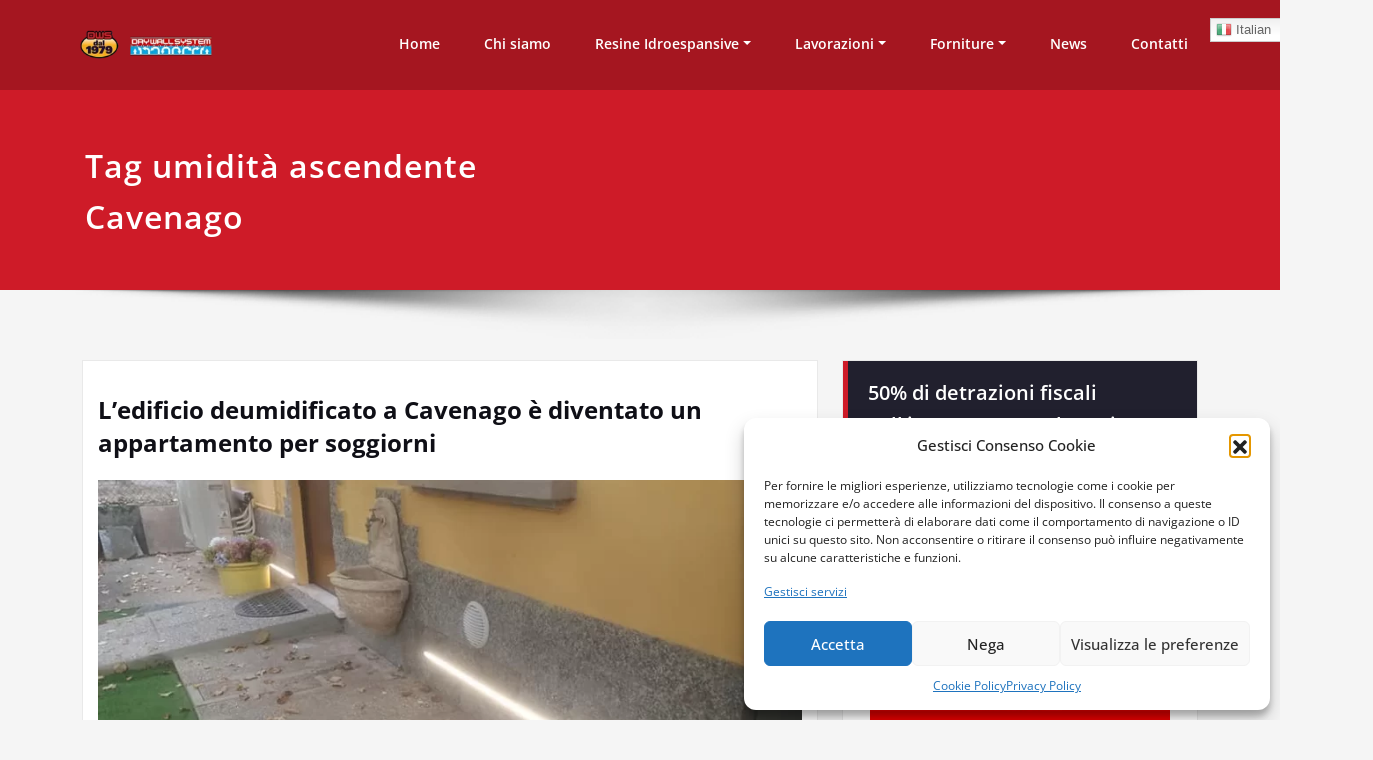

--- FILE ---
content_type: text/html; charset=UTF-8
request_url: https://resineidroespansive.com/tag/umidita-ascendente-cavenago/
body_size: 18006
content:
<!DOCTYPE html>
<html lang="it-IT">
<head>	
	<meta charset="UTF-8">
    <meta name="viewport" content="width=device-width, initial-scale=1">
    <meta http-equiv="x-ua-compatible" content="ie=edge">
	
	

<meta name='robots' content='index, follow, max-image-preview:large, max-snippet:-1, max-video-preview:-1' />
	
	
	<!-- This site is optimized with the Yoast SEO plugin v26.1 - https://yoast.com/wordpress/plugins/seo/ -->
	<link media="all" href="https://resineidroespansive.com/wp-content/cache/autoptimize/css/autoptimize_5542939873e4194979349600513b1037.css" rel="stylesheet"><title>umidità ascendente Cavenago Archivi - Resine idroreattive e idroespansive</title>
	<link rel="canonical" href="https://resineidroespansive.com/tag/umidita-ascendente-cavenago/" />
	<meta property="og:locale" content="it_IT" />
	<meta property="og:type" content="article" />
	<meta property="og:title" content="umidità ascendente Cavenago Archivi - Resine idroreattive e idroespansive" />
	<meta property="og:url" content="https://resineidroespansive.com/tag/umidita-ascendente-cavenago/" />
	<meta property="og:site_name" content="Resine idroreattive e idroespansive" />
	<meta property="og:image" content="https://resineidroespansive.com/wp-content/uploads/2018/07/FOTO-COPERTINA-VERDE-VER2.jpg" />
	<meta property="og:image:width" content="1391" />
	<meta property="og:image:height" content="837" />
	<meta property="og:image:type" content="image/jpeg" />
	<meta name="twitter:card" content="summary_large_image" />
	<meta name="twitter:site" content="@DrySrl" />
	<script type="application/ld+json" class="yoast-schema-graph">{"@context":"https://schema.org","@graph":[{"@type":"CollectionPage","@id":"https://resineidroespansive.com/tag/umidita-ascendente-cavenago/","url":"https://resineidroespansive.com/tag/umidita-ascendente-cavenago/","name":"umidità ascendente Cavenago Archivi - Resine idroreattive e idroespansive","isPartOf":{"@id":"https://resineidroespansive.com/#website"},"primaryImageOfPage":{"@id":"https://resineidroespansive.com/tag/umidita-ascendente-cavenago/#primaryimage"},"image":{"@id":"https://resineidroespansive.com/tag/umidita-ascendente-cavenago/#primaryimage"},"thumbnailUrl":"https://resineidroespansive.com/wp-content/uploads/2021/03/Edificio-deumidificato.jpg","breadcrumb":{"@id":"https://resineidroespansive.com/tag/umidita-ascendente-cavenago/#breadcrumb"},"inLanguage":"it-IT"},{"@type":"ImageObject","inLanguage":"it-IT","@id":"https://resineidroespansive.com/tag/umidita-ascendente-cavenago/#primaryimage","url":"https://resineidroespansive.com/wp-content/uploads/2021/03/Edificio-deumidificato.jpg","contentUrl":"https://resineidroespansive.com/wp-content/uploads/2021/03/Edificio-deumidificato.jpg","width":800,"height":481,"caption":"Edificio deumidificato Monza e Brianza"},{"@type":"BreadcrumbList","@id":"https://resineidroespansive.com/tag/umidita-ascendente-cavenago/#breadcrumb","itemListElement":[{"@type":"ListItem","position":1,"name":"Home","item":"https://resineidroespansive.com/"},{"@type":"ListItem","position":2,"name":"umidità ascendente Cavenago"}]},{"@type":"WebSite","@id":"https://resineidroespansive.com/#website","url":"https://resineidroespansive.com/","name":"Resine idroreattive e idroespansive","description":"Interventi a Milano, provincia e in tutta la Lombardia","publisher":{"@id":"https://resineidroespansive.com/#organization"},"alternateName":"Iniezioni per impermeabilizzare","potentialAction":[{"@type":"SearchAction","target":{"@type":"EntryPoint","urlTemplate":"https://resineidroespansive.com/?s={search_term_string}"},"query-input":{"@type":"PropertyValueSpecification","valueRequired":true,"valueName":"search_term_string"}}],"inLanguage":"it-IT"},{"@type":"Organization","@id":"https://resineidroespansive.com/#organization","name":"Dws Srl - Drywallsystem Lombardia (Filiale MIlano)","alternateName":"Dry Wall System","url":"https://resineidroespansive.com/","logo":{"@type":"ImageObject","inLanguage":"it-IT","@id":"https://resineidroespansive.com/#/schema/logo/image/","url":"https://resineidroespansive.com/wp-content/uploads/2023/03/LOGO-IN-ALTA-bassa.png","contentUrl":"https://resineidroespansive.com/wp-content/uploads/2023/03/LOGO-IN-ALTA-bassa.png","width":350,"height":83,"caption":"Dws Srl - Drywallsystem Lombardia (Filiale MIlano)"},"image":{"@id":"https://resineidroespansive.com/#/schema/logo/image/"},"sameAs":["https://www.facebook.com/drywallsystem1979","https://x.com/DrySrl","https://www.linkedin.com/company/dry-wall-system-srl/","https://www.youtube.com/channel/UCmNfkpRYxEQh-X6d00UG2sw","https://www.instagram.com/dry_wall_system/","https://www.tiktok.com/@drywallsystem"]}]}</script>
	<!-- / Yoast SEO plugin. -->


<link rel="alternate" type="application/rss+xml" title="Resine idroreattive e idroespansive &raquo; Feed" href="https://resineidroespansive.com/feed/" />
<link rel="alternate" type="application/rss+xml" title="Resine idroreattive e idroespansive &raquo; umidità ascendente Cavenago Feed del tag" href="https://resineidroespansive.com/tag/umidita-ascendente-cavenago/feed/" />
		<!-- This site uses the Google Analytics by ExactMetrics plugin v8.8.0 - Using Analytics tracking - https://www.exactmetrics.com/ -->
							<script data-service="google-analytics" data-category="statistics" data-cmplz-src="//www.googletagmanager.com/gtag/js?id=G-N1C98S7QZJ"  data-cfasync="false" data-wpfc-render="false" type="text/plain" async></script>
			<script data-cfasync="false" data-wpfc-render="false" type="text/javascript">
				var em_version = '8.8.0';
				var em_track_user = true;
				var em_no_track_reason = '';
								var ExactMetricsDefaultLocations = {"page_location":"https:\/\/resineidroespansive.com\/tag\/umidita-ascendente-cavenago\/"};
								if ( typeof ExactMetricsPrivacyGuardFilter === 'function' ) {
					var ExactMetricsLocations = (typeof ExactMetricsExcludeQuery === 'object') ? ExactMetricsPrivacyGuardFilter( ExactMetricsExcludeQuery ) : ExactMetricsPrivacyGuardFilter( ExactMetricsDefaultLocations );
				} else {
					var ExactMetricsLocations = (typeof ExactMetricsExcludeQuery === 'object') ? ExactMetricsExcludeQuery : ExactMetricsDefaultLocations;
				}

								var disableStrs = [
										'ga-disable-G-N1C98S7QZJ',
									];

				/* Function to detect opted out users */
				function __gtagTrackerIsOptedOut() {
					for (var index = 0; index < disableStrs.length; index++) {
						if (document.cookie.indexOf(disableStrs[index] + '=true') > -1) {
							return true;
						}
					}

					return false;
				}

				/* Disable tracking if the opt-out cookie exists. */
				if (__gtagTrackerIsOptedOut()) {
					for (var index = 0; index < disableStrs.length; index++) {
						window[disableStrs[index]] = true;
					}
				}

				/* Opt-out function */
				function __gtagTrackerOptout() {
					for (var index = 0; index < disableStrs.length; index++) {
						document.cookie = disableStrs[index] + '=true; expires=Thu, 31 Dec 2099 23:59:59 UTC; path=/';
						window[disableStrs[index]] = true;
					}
				}

				if ('undefined' === typeof gaOptout) {
					function gaOptout() {
						__gtagTrackerOptout();
					}
				}
								window.dataLayer = window.dataLayer || [];

				window.ExactMetricsDualTracker = {
					helpers: {},
					trackers: {},
				};
				if (em_track_user) {
					function __gtagDataLayer() {
						dataLayer.push(arguments);
					}

					function __gtagTracker(type, name, parameters) {
						if (!parameters) {
							parameters = {};
						}

						if (parameters.send_to) {
							__gtagDataLayer.apply(null, arguments);
							return;
						}

						if (type === 'event') {
														parameters.send_to = exactmetrics_frontend.v4_id;
							var hookName = name;
							if (typeof parameters['event_category'] !== 'undefined') {
								hookName = parameters['event_category'] + ':' + name;
							}

							if (typeof ExactMetricsDualTracker.trackers[hookName] !== 'undefined') {
								ExactMetricsDualTracker.trackers[hookName](parameters);
							} else {
								__gtagDataLayer('event', name, parameters);
							}
							
						} else {
							__gtagDataLayer.apply(null, arguments);
						}
					}

					__gtagTracker('js', new Date());
					__gtagTracker('set', {
						'developer_id.dNDMyYj': true,
											});
					if ( ExactMetricsLocations.page_location ) {
						__gtagTracker('set', ExactMetricsLocations);
					}
										__gtagTracker('config', 'G-N1C98S7QZJ', {"forceSSL":"true","anonymize_ip":"true"} );
										window.gtag = __gtagTracker;										(function () {
						/* https://developers.google.com/analytics/devguides/collection/analyticsjs/ */
						/* ga and __gaTracker compatibility shim. */
						var noopfn = function () {
							return null;
						};
						var newtracker = function () {
							return new Tracker();
						};
						var Tracker = function () {
							return null;
						};
						var p = Tracker.prototype;
						p.get = noopfn;
						p.set = noopfn;
						p.send = function () {
							var args = Array.prototype.slice.call(arguments);
							args.unshift('send');
							__gaTracker.apply(null, args);
						};
						var __gaTracker = function () {
							var len = arguments.length;
							if (len === 0) {
								return;
							}
							var f = arguments[len - 1];
							if (typeof f !== 'object' || f === null || typeof f.hitCallback !== 'function') {
								if ('send' === arguments[0]) {
									var hitConverted, hitObject = false, action;
									if ('event' === arguments[1]) {
										if ('undefined' !== typeof arguments[3]) {
											hitObject = {
												'eventAction': arguments[3],
												'eventCategory': arguments[2],
												'eventLabel': arguments[4],
												'value': arguments[5] ? arguments[5] : 1,
											}
										}
									}
									if ('pageview' === arguments[1]) {
										if ('undefined' !== typeof arguments[2]) {
											hitObject = {
												'eventAction': 'page_view',
												'page_path': arguments[2],
											}
										}
									}
									if (typeof arguments[2] === 'object') {
										hitObject = arguments[2];
									}
									if (typeof arguments[5] === 'object') {
										Object.assign(hitObject, arguments[5]);
									}
									if ('undefined' !== typeof arguments[1].hitType) {
										hitObject = arguments[1];
										if ('pageview' === hitObject.hitType) {
											hitObject.eventAction = 'page_view';
										}
									}
									if (hitObject) {
										action = 'timing' === arguments[1].hitType ? 'timing_complete' : hitObject.eventAction;
										hitConverted = mapArgs(hitObject);
										__gtagTracker('event', action, hitConverted);
									}
								}
								return;
							}

							function mapArgs(args) {
								var arg, hit = {};
								var gaMap = {
									'eventCategory': 'event_category',
									'eventAction': 'event_action',
									'eventLabel': 'event_label',
									'eventValue': 'event_value',
									'nonInteraction': 'non_interaction',
									'timingCategory': 'event_category',
									'timingVar': 'name',
									'timingValue': 'value',
									'timingLabel': 'event_label',
									'page': 'page_path',
									'location': 'page_location',
									'title': 'page_title',
									'referrer' : 'page_referrer',
								};
								for (arg in args) {
																		if (!(!args.hasOwnProperty(arg) || !gaMap.hasOwnProperty(arg))) {
										hit[gaMap[arg]] = args[arg];
									} else {
										hit[arg] = args[arg];
									}
								}
								return hit;
							}

							try {
								f.hitCallback();
							} catch (ex) {
							}
						};
						__gaTracker.create = newtracker;
						__gaTracker.getByName = newtracker;
						__gaTracker.getAll = function () {
							return [];
						};
						__gaTracker.remove = noopfn;
						__gaTracker.loaded = true;
						window['__gaTracker'] = __gaTracker;
					})();
									} else {
										console.log("");
					(function () {
						function __gtagTracker() {
							return null;
						}

						window['__gtagTracker'] = __gtagTracker;
						window['gtag'] = __gtagTracker;
					})();
									}
			</script>
			
							<!-- / Google Analytics by ExactMetrics -->
		<script type="text/javascript">
/* <![CDATA[ */
window._wpemojiSettings = {"baseUrl":"https:\/\/s.w.org\/images\/core\/emoji\/16.0.1\/72x72\/","ext":".png","svgUrl":"https:\/\/s.w.org\/images\/core\/emoji\/16.0.1\/svg\/","svgExt":".svg","source":{"concatemoji":"https:\/\/resineidroespansive.com\/wp-includes\/js\/wp-emoji-release.min.js?ver=6.8.3"}};
/*! This file is auto-generated */
!function(s,n){var o,i,e;function c(e){try{var t={supportTests:e,timestamp:(new Date).valueOf()};sessionStorage.setItem(o,JSON.stringify(t))}catch(e){}}function p(e,t,n){e.clearRect(0,0,e.canvas.width,e.canvas.height),e.fillText(t,0,0);var t=new Uint32Array(e.getImageData(0,0,e.canvas.width,e.canvas.height).data),a=(e.clearRect(0,0,e.canvas.width,e.canvas.height),e.fillText(n,0,0),new Uint32Array(e.getImageData(0,0,e.canvas.width,e.canvas.height).data));return t.every(function(e,t){return e===a[t]})}function u(e,t){e.clearRect(0,0,e.canvas.width,e.canvas.height),e.fillText(t,0,0);for(var n=e.getImageData(16,16,1,1),a=0;a<n.data.length;a++)if(0!==n.data[a])return!1;return!0}function f(e,t,n,a){switch(t){case"flag":return n(e,"\ud83c\udff3\ufe0f\u200d\u26a7\ufe0f","\ud83c\udff3\ufe0f\u200b\u26a7\ufe0f")?!1:!n(e,"\ud83c\udde8\ud83c\uddf6","\ud83c\udde8\u200b\ud83c\uddf6")&&!n(e,"\ud83c\udff4\udb40\udc67\udb40\udc62\udb40\udc65\udb40\udc6e\udb40\udc67\udb40\udc7f","\ud83c\udff4\u200b\udb40\udc67\u200b\udb40\udc62\u200b\udb40\udc65\u200b\udb40\udc6e\u200b\udb40\udc67\u200b\udb40\udc7f");case"emoji":return!a(e,"\ud83e\udedf")}return!1}function g(e,t,n,a){var r="undefined"!=typeof WorkerGlobalScope&&self instanceof WorkerGlobalScope?new OffscreenCanvas(300,150):s.createElement("canvas"),o=r.getContext("2d",{willReadFrequently:!0}),i=(o.textBaseline="top",o.font="600 32px Arial",{});return e.forEach(function(e){i[e]=t(o,e,n,a)}),i}function t(e){var t=s.createElement("script");t.src=e,t.defer=!0,s.head.appendChild(t)}"undefined"!=typeof Promise&&(o="wpEmojiSettingsSupports",i=["flag","emoji"],n.supports={everything:!0,everythingExceptFlag:!0},e=new Promise(function(e){s.addEventListener("DOMContentLoaded",e,{once:!0})}),new Promise(function(t){var n=function(){try{var e=JSON.parse(sessionStorage.getItem(o));if("object"==typeof e&&"number"==typeof e.timestamp&&(new Date).valueOf()<e.timestamp+604800&&"object"==typeof e.supportTests)return e.supportTests}catch(e){}return null}();if(!n){if("undefined"!=typeof Worker&&"undefined"!=typeof OffscreenCanvas&&"undefined"!=typeof URL&&URL.createObjectURL&&"undefined"!=typeof Blob)try{var e="postMessage("+g.toString()+"("+[JSON.stringify(i),f.toString(),p.toString(),u.toString()].join(",")+"));",a=new Blob([e],{type:"text/javascript"}),r=new Worker(URL.createObjectURL(a),{name:"wpTestEmojiSupports"});return void(r.onmessage=function(e){c(n=e.data),r.terminate(),t(n)})}catch(e){}c(n=g(i,f,p,u))}t(n)}).then(function(e){for(var t in e)n.supports[t]=e[t],n.supports.everything=n.supports.everything&&n.supports[t],"flag"!==t&&(n.supports.everythingExceptFlag=n.supports.everythingExceptFlag&&n.supports[t]);n.supports.everythingExceptFlag=n.supports.everythingExceptFlag&&!n.supports.flag,n.DOMReady=!1,n.readyCallback=function(){n.DOMReady=!0}}).then(function(){return e}).then(function(){var e;n.supports.everything||(n.readyCallback(),(e=n.source||{}).concatemoji?t(e.concatemoji):e.wpemoji&&e.twemoji&&(t(e.twemoji),t(e.wpemoji)))}))}((window,document),window._wpemojiSettings);
/* ]]> */
</script>


















<link rel='stylesheet' id='dashicons-css' href='https://resineidroespansive.com/wp-includes/css/dashicons.min.css?ver=6.8.3' type='text/css' media='all' />





<link rel='preload' as='font'  id='wpzoom-social-icons-font-academicons-woff2-css' href='https://resineidroespansive.com/wp-content/plugins/social-icons-widget-by-wpzoom/assets/font/academicons.woff2?v=1.9.2'  type='font/woff2' crossorigin />
<link rel='preload' as='font'  id='wpzoom-social-icons-font-fontawesome-3-woff2-css' href='https://resineidroespansive.com/wp-content/plugins/social-icons-widget-by-wpzoom/assets/font/fontawesome-webfont.woff2?v=4.7.0'  type='font/woff2' crossorigin />
<link rel='preload' as='font'  id='wpzoom-social-icons-font-genericons-woff-css' href='https://resineidroespansive.com/wp-content/plugins/social-icons-widget-by-wpzoom/assets/font/Genericons.woff'  type='font/woff' crossorigin />
<link rel='preload' as='font'  id='wpzoom-social-icons-font-socicon-woff2-css' href='https://resineidroespansive.com/wp-content/plugins/social-icons-widget-by-wpzoom/assets/font/socicon.woff2?v=4.5.1'  type='font/woff2' crossorigin />

<script data-cfasync="false" data-wpfc-render="false" type="text/javascript" id='exactmetrics-frontend-script-js-extra'>/* <![CDATA[ */
var exactmetrics_frontend = {"js_events_tracking":"true","download_extensions":"zip,mp3,mpeg,pdf,docx,pptx,xlsx,rar","inbound_paths":"[{\"path\":\"\\\/go\\\/\",\"label\":\"affiliate\"},{\"path\":\"\\\/recommend\\\/\",\"label\":\"affiliate\"}]","home_url":"https:\/\/resineidroespansive.com","hash_tracking":"false","v4_id":"G-N1C98S7QZJ"};/* ]]> */
</script>
<script type="text/javascript" src="https://resineidroespansive.com/wp-includes/js/jquery/jquery.min.js?ver=3.7.1" id="jquery-core-js"></script>


<script type="text/javascript" id="spicepress-menu-js-js-extra">
/* <![CDATA[ */
var breakpoint_settings = {"menu_breakpoint":"200"};
/* ]]> */
</script>


<link rel="https://api.w.org/" href="https://resineidroespansive.com/wp-json/" /><link rel="alternate" title="JSON" type="application/json" href="https://resineidroespansive.com/wp-json/wp/v2/tags/1268" /><link rel="EditURI" type="application/rsd+xml" title="RSD" href="https://resineidroespansive.com/xmlrpc.php?rsd" />
		<!-- Custom Logo: hide header text -->
		
		<script type="text/javascript">
(function(url){
	if(/(?:Chrome\/26\.0\.1410\.63 Safari\/537\.31|WordfenceTestMonBot)/.test(navigator.userAgent)){ return; }
	var addEvent = function(evt, handler) {
		if (window.addEventListener) {
			document.addEventListener(evt, handler, false);
		} else if (window.attachEvent) {
			document.attachEvent('on' + evt, handler);
		}
	};
	var removeEvent = function(evt, handler) {
		if (window.removeEventListener) {
			document.removeEventListener(evt, handler, false);
		} else if (window.detachEvent) {
			document.detachEvent('on' + evt, handler);
		}
	};
	var evts = 'contextmenu dblclick drag dragend dragenter dragleave dragover dragstart drop keydown keypress keyup mousedown mousemove mouseout mouseover mouseup mousewheel scroll'.split(' ');
	var logHuman = function() {
		if (window.wfLogHumanRan) { return; }
		window.wfLogHumanRan = true;
		var wfscr = document.createElement('script');
		wfscr.type = 'text/javascript';
		wfscr.async = true;
		wfscr.src = url + '&r=' + Math.random();
		(document.getElementsByTagName('head')[0]||document.getElementsByTagName('body')[0]).appendChild(wfscr);
		for (var i = 0; i < evts.length; i++) {
			removeEvent(evts[i], logHuman);
		}
	};
	for (var i = 0; i < evts.length; i++) {
		addEvent(evts[i], logHuman);
	}
})('//resineidroespansive.com/?wordfence_lh=1&hid=72A2977FC0DFBD94FCE4879B6297FD6F');
</script>			
<meta name="generator" content="Elementor 3.32.4; features: additional_custom_breakpoints; settings: css_print_method-external, google_font-enabled, font_display-auto">
			
			<link rel="icon" href="https://resineidroespansive.com/wp-content/uploads/2018/07/cropped-LOGO-32x32.jpg" sizes="32x32" />
<link rel="icon" href="https://resineidroespansive.com/wp-content/uploads/2018/07/cropped-LOGO-192x192.jpg" sizes="192x192" />
<link rel="apple-touch-icon" href="https://resineidroespansive.com/wp-content/uploads/2018/07/cropped-LOGO-180x180.jpg" />
<meta name="msapplication-TileImage" content="https://resineidroespansive.com/wp-content/uploads/2018/07/cropped-LOGO-270x270.jpg" />
</head>
<body data-cmplz=2 class="archive tag tag-umidita-ascendente-cavenago tag-1268 wp-custom-logo wp-theme-spicepress wp-child-theme-certify wide certify elementor-default elementor-kit-1015" >
<div id="wrapper">
	<a class="skip-link spicepress-screen-reader" href="#content">Skip to content</a>
<header class="header-overlapped">
<nav class="navbar-overlapped navbar navbar-custom navbar-expand-lg navigation" role="navigation">
	<div class="container-fluid p-l-r-0">
			<!-- Brand and toggle get grouped for better mobile display -->
		<div class="navbar-header">
			<a href="https://resineidroespansive.com/" class="navbar-brand " rel="home"><img width="210" height="46" src="https://resineidroespansive.com/wp-content/uploads/2018/07/cropped-LOGHI-2.png" class="custom-logo" alt="Resine idroreattive e idroespansive" decoding="async" /></a>			<div class="site-branding-text">
				<h1 class="site-title"><a href="https://resineidroespansive.com/" rel="home">Resine idroreattive e idroespansive</a></h1>
									<p class="site-description">Interventi a Milano, provincia e in tutta la Lombardia</p>
							</div>
			<button class="navbar-toggler" type="button" data-bs-toggle="collapse" data-bs-target="#custom-collapse" aria-controls="navbarSupportedContent" aria-expanded="false" aria-label="Toggle navigation">
                 <span class="navbar-toggler-icon"></span>
            </button>
		</div>
		
		
	
		<!-- Collect the nav links, forms, and other content for toggling -->
		
		<div class="collapse navbar-collapse" id="custom-collapse">
						<ul id="menu-home" class="nav navbar-nav navbar-right"><li id="menu-item-10" class="menu-item menu-item-type-custom menu-item-object-custom menu-item-home menu-item-10"><a href="https://resineidroespansive.com">Home</a></li>
<li id="menu-item-38" class="menu-item menu-item-type-post_type menu-item-object-page menu-item-38"><a href="https://resineidroespansive.com/about/">Chi siamo</a></li>
<li id="menu-item-101" class="menu-item menu-item-type-post_type menu-item-object-page menu-item-has-children menu-item-101"><a href="https://resineidroespansive.com/resine/">Resine Idroespansive<b class="caret"></b></a>
<ul class="dropdown-menu">
	<li id="menu-item-105" class="menu-item menu-item-type-post_type menu-item-object-page menu-item-105"><a href="https://resineidroespansive.com/dfs-5000-green/">DFS 5000 GREEN</a></li>
	<li id="menu-item-582" class="menu-item menu-item-type-post_type menu-item-object-page menu-item-582"><a href="https://resineidroespansive.com/kat-5000-green-catalizzatore-per-resina-poliuretanica-idroespansiva/">KAT 5000 GREEN</a></li>
	<li id="menu-item-108" class="menu-item menu-item-type-post_type menu-item-object-page menu-item-108"><a href="https://resineidroespansive.com/dfs-330-lv/">DFS 330 LV</a></li>
	<li id="menu-item-1168" class="menu-item menu-item-type-post_type menu-item-object-page menu-item-1168"><a href="https://resineidroespansive.com/dws-5000-superflex/">Dws 5000 Superflex</a></li>
</ul>
</li>
<li id="menu-item-46" class="menu-item menu-item-type-post_type menu-item-object-page menu-item-has-children menu-item-46"><a href="https://resineidroespansive.com/lavorazioni/">Lavorazioni<b class="caret"></b></a>
<ul class="dropdown-menu">
	<li id="menu-item-1301" class="menu-item menu-item-type-post_type menu-item-object-page menu-item-1301"><a href="https://resineidroespansive.com/installazione-del-vmc-ventilazione-meccanica-controllata-con-recupero-di-calore/">VMC (ventilazione meccanica controllata con recupero di calore)</a></li>
	<li id="menu-item-1246" class="menu-item menu-item-type-post_type menu-item-object-page menu-item-1246"><a href="https://resineidroespansive.com/ricerca-perdite-dacqua-con-termografia-e-gas-tracciante/">Ricerca perdite d’acqua con termografia e gas tracciante</a></li>
	<li id="menu-item-374" class="menu-item menu-item-type-post_type menu-item-object-page menu-item-374"><a href="https://resineidroespansive.com/deumidificazione-muri/">Deumidificazione muri</a></li>
	<li id="menu-item-381" class="menu-item menu-item-type-post_type menu-item-object-page menu-item-381"><a href="https://resineidroespansive.com/impermeabilizzazioni-superfici/">Impermeabilizzazioni superfici</a></li>
	<li id="menu-item-385" class="menu-item menu-item-type-post_type menu-item-object-page menu-item-385"><a href="https://resineidroespansive.com/manutenzione-coperture-tetto/">Manutenzione coperture (tetto)</a></li>
	<li id="menu-item-387" class="menu-item menu-item-type-post_type menu-item-object-page menu-item-387"><a href="https://resineidroespansive.com/drone/">Drone</a></li>
	<li id="menu-item-635" class="menu-item menu-item-type-post_type menu-item-object-page menu-item-635"><a href="https://resineidroespansive.com/consolidamento-pali-eolici-torri-eoliche/">Consolidamento pali eolici (torri eoliche)</a></li>
</ul>
</li>
<li id="menu-item-237" class="menu-item menu-item-type-post_type menu-item-object-page menu-item-has-children menu-item-237"><a href="https://resineidroespansive.com/forniture-packer-pompe/">Forniture<b class="caret"></b></a>
<ul class="dropdown-menu">
	<li id="menu-item-267" class="menu-item menu-item-type-post_type menu-item-object-page menu-item-267"><a href="https://resineidroespansive.com/packer-per-iniezione/">Packer per Iniezione</a></li>
	<li id="menu-item-257" class="menu-item menu-item-type-post_type menu-item-object-page menu-item-257"><a href="https://resineidroespansive.com/pompe-per-iniezione-resine/">Pompe per Iniezione</a></li>
</ul>
</li>
<li id="menu-item-42" class="menu-item menu-item-type-post_type menu-item-object-page current_page_parent menu-item-42"><a href="https://resineidroespansive.com/blog-news/">News</a></li>
<li id="menu-item-44" class="menu-item menu-item-type-post_type menu-item-object-page menu-item-44"><a href="https://resineidroespansive.com/contatti/">Contatti</a></li>
<li style="position:relative;" class="menu-item menu-item-gtranslate"><div style="position:absolute;white-space:nowrap;" id="gtranslate_menu_wrapper_46333"></div></li></ul>				
		</div><!-- /.navbar-collapse -->
		<!-- /.navbar-collapse -->
	</div><!-- /.container-fluid -->
</nav>
</header>		<!-- Page Title Section -->
		<section class="page-title-section">
			<div class="overlay">
				<div class="container">
					<div class="row">
						<div class="col-md-6 col-sm-6">
						   <div class="page-title wow bounceInLeft animated" ata-wow-delay="0.4s"><h1>Tag umidità ascendente Cavenago</h1></div>						</div>
						<div class="col-md-6 col-sm-6">
						  						</div>
					</div>
				</div>
			</div>
		</section>
		<div class="page-seperate"></div>
		<!-- /Page Title Section -->

		<div class="clearfix"></div>
	<!-- Blog & Sidebar Section -->
<div id="content">
<section class="blog-section">
	<div class="container">
		<div class="row">	
			<!--Blog Section-->
			<div class="col-md-8 col-sm-7  col-xs-12">
									<article id="post-1137" class="post-1137 post type-post status-publish format-standard has-post-thumbnail hentry category-deumidificazione category-news category-packer tag-asciugatura-muri tag-barriera-chimica tag-capillarita tag-cavenago tag-cavenago-brianza tag-deumidificare-agriturismi tag-deumidificare-alberghi tag-deumidificare-cascine tag-deumidificare-case tag-deumidificare-castelli tag-deumidificare-centri-commerciali tag-deumidificare-chiese tag-deumidificare-edifici-storici tag-deumidificare-palazzi tag-distaccamento-intonaco tag-edifici-deumidificati tag-edificio-deumidificato tag-edificio-deumidificato-a-cavenago tag-edificio-deumidificato-a-monza tag-iniezione-resina tag-iniezione-resina-a-pressione tag-iniezioni-resine tag-iniezioni-resine-a-pressione tag-macchie-sui-muri tag-milano tag-monza tag-monza-e-brianza tag-muffa tag-packer tag-risanamenti-muri tag-risanamenti-muro tag-risanamento-muri tag-risanamento-muro tag-risanamento-umidita-ascendente tag-risanamento-umidita-di-risalita tag-umidita tag-umidita-ascendente tag-umidita-ascendente-cavenago tag-umidita-ascendente-monza tag-umidita-di-capillarita tag-umidita-di-capillarita-cavenago tag-umidita-di-capillarita-monza tag-umidita-di-risalita tag-umidita-di-risalita-cavenago tag-umidita-di-risalita-monza tag-umidita-negli-ambienti tag-valvole-di-non-ritorno" data-wow-delay="0.4s">			
										<header class="entry-header">
						<h3 class="entry-title"><a href="https://resineidroespansive.com/edificio-deumidificato/">L’edificio deumidificato a Cavenago è diventato un appartamento per soggiorni</a></h3>					</header>				
					<figure class="post-thumbnail"><a class="post-thumbnail" href="https://resineidroespansive.com/edificio-deumidificato/"><img fetchpriority="high" width="800" height="481" src="https://resineidroespansive.com/wp-content/uploads/2021/03/Edificio-deumidificato.jpg" class="img-responsive wp-post-image" alt="Edificio deumidificato Monza e Brianza" decoding="async" srcset="https://resineidroespansive.com/wp-content/uploads/2021/03/Edificio-deumidificato.jpg 800w, https://resineidroespansive.com/wp-content/uploads/2021/03/Edificio-deumidificato-300x180.jpg 300w, https://resineidroespansive.com/wp-content/uploads/2021/03/Edificio-deumidificato-768x462.jpg 768w" sizes="(max-width: 800px) 100vw, 800px" /></a></figure>					<div class="entry-content">
					
<p>Nel 2020 ci siamo occupati di svolgere un <strong>intervento di risanamento muri colpiti da umidità di risalita</strong> in quel di <strong>Cavenago Brianza</strong> (<strong>Monza e Brianza</strong>).</p>



 <a href="https://resineidroespansive.com/edificio-deumidificato/#more-1137" class="more-link">Leggi tutto</a>						
					</div>						
				</article>			</div>	
			<!--/Blog Section-->
			
<!--Sidebar Section-->
<div class="col-md-4 col-sm-5 col-xs-12">
	<div class="sidebar">
		<aside id="text-21" class="widget widget_text wow fadeInDown animated" data-wow-delay="0.4s"><div class="section-header wow fadeInDown animated" data-wow-delay="0.4s"><h3 class="widget-title">50% di detrazioni fiscali sull’intervento con le resine idroreattive e idroespansive</h3></div>			<div class="textwidget"><p><a href="https://resineidroespansive.com/detrazioni-fiscali-impermeabilizzazione/"><img decoding="async" class="size-medium wp-image-770 aligncenter" src="https://resineidroespansive.com/wp-content/uploads/2019/01/DETRAZIONI-FISCALI-300x241.png" alt="Detrazioni fiscali al 50%" width="300" height="241" srcset="https://resineidroespansive.com/wp-content/uploads/2019/01/DETRAZIONI-FISCALI-300x241.png 300w, https://resineidroespansive.com/wp-content/uploads/2019/01/DETRAZIONI-FISCALI.png 350w" sizes="(max-width: 300px) 100vw, 300px" /></a></p>
</div>
		</aside>
		<aside id="recent-posts-6" class="widget widget_recent_entries wow fadeInDown animated" data-wow-delay="0.4s">
		<div class="section-header wow fadeInDown animated" data-wow-delay="0.4s"><h3 class="widget-title">Articoli recenti</h3></div>
		<ul>
											<li>
					<a href="https://resineidroespansive.com/infitrazioni-nei-box-a-novara/">Come risolvere in modo definitivo le infiltrazioni nei box a Novara</a>
									</li>
											<li>
					<a href="https://resineidroespansive.com/perdita-box-a-varese-come-bloccare-lacqua/">Perdita box a Varese: come bloccare l’acqua in maniera definitiva con le poliuretaniche</a>
									</li>
											<li>
					<a href="https://resineidroespansive.com/infiltrazioni-autorimessa-intervento-di-risanamento-con-schiume/">Infiltrazioni autorimessa: intervento di risanamento con schiume poliuretaniche</a>
									</li>
											<li>
					<a href="https://resineidroespansive.com/iniezioni-di-resina-per-fermare-le-infiltrazioni-di-acqua/">Iniezioni di resina per fermare le infiltrazioni di acqua in una taverna</a>
									</li>
											<li>
					<a href="https://resineidroespansive.com/umidita-di-risalita-a-brescia/">Risanamento umidità di risalita a Brescia con la barriera chimica (taglio chimico)</a>
									</li>
					</ul>

		</aside><aside id="media_video-4" class="widget widget_media_video wow fadeInDown animated" data-wow-delay="0.4s"><div class="section-header wow fadeInDown animated" data-wow-delay="0.4s"><h3 class="widget-title">Impermeabilizzazione solaio in laterocemento</h3></div><div style="width:100%;" class="wp-video"><!--[if lt IE 9]><script>document.createElement('video');</script><![endif]-->
<video class="wp-video-shortcode" id="video-1137-1" preload="metadata" controls="controls"><source type="video/youtube" src="https://www.youtube.com/watch?v=VrbEuUbdZwM&#038;t=8s&#038;_=1" /><a href="https://www.youtube.com/watch?v=VrbEuUbdZwM&#038;t=8s">https://www.youtube.com/watch?v=VrbEuUbdZwM&#038;t=8s</a></video></div></aside><aside id="media_video-5" class="widget widget_media_video wow fadeInDown animated" data-wow-delay="0.4s"><div class="section-header wow fadeInDown animated" data-wow-delay="0.4s"><h3 class="widget-title">Impermeabilizzazione lastre predalles di box (garage)</h3></div><div style="width:100%;" class="wp-video"><video class="wp-video-shortcode" id="video-1137-2" preload="metadata" controls="controls"><source type="video/youtube" src="https://www.youtube.com/watch?v=Iq-Hcljl7Ps&#038;t=19s&#038;_=2" /><a href="https://www.youtube.com/watch?v=Iq-Hcljl7Ps&#038;t=19s">https://www.youtube.com/watch?v=Iq-Hcljl7Ps&#038;t=19s</a></video></div></aside><aside id="media_video-6" class="widget widget_media_video wow fadeInDown animated" data-wow-delay="0.4s"><div class="section-header wow fadeInDown animated" data-wow-delay="0.4s"><h3 class="widget-title">Resine idroreattive e idroespansive: reazione acqua</h3></div><div style="width:100%;" class="wp-video"><video class="wp-video-shortcode" id="video-1137-3" preload="metadata" controls="controls"><source type="video/youtube" src="https://www.youtube.com/watch?v=3BQ0JWtndgY&#038;_=3" /><a href="https://www.youtube.com/watch?v=3BQ0JWtndgY">https://www.youtube.com/watch?v=3BQ0JWtndgY</a></video></div></aside><aside id="media_video-7" class="widget widget_media_video wow fadeInDown animated" data-wow-delay="0.4s"><div class="section-header wow fadeInDown animated" data-wow-delay="0.4s"><h3 class="widget-title">Soluzione alle infiltrazioni: ecco le resine idroespansive</h3></div><div style="width:100%;" class="wp-video"><video class="wp-video-shortcode" id="video-1137-4" preload="metadata" controls="controls"><source type="video/youtube" src="https://www.youtube.com/watch?v=X_gJDVirUFg&#038;_=4" /><a href="https://www.youtube.com/watch?v=X_gJDVirUFg">https://www.youtube.com/watch?v=X_gJDVirUFg</a></video></div></aside>	
	</div>
</div>	
<!--Sidebar Section-->
		</div>
	</div>
</section>
</div>
<!-- /Blog & Sidebar Section -->

<!-- Footer Section -->
	<footer class="site-footer">		
		<div class="container">
			
			   		
		<div class="row footer-sidebar">
						<div class="col-md-4">		
				<aside id="block-6" class="widget widget_block wow fadeInDown animated" data-wow-delay="0.4s">
<h2 class="wp-block-heading">Dws Srl - Drywallsystem Lombardia (Filiale Milano)</h2>
</aside><aside id="block-4" class="widget widget_block widget_text wow fadeInDown animated" data-wow-delay="0.4s">
<p>DWS SRL - DRY WALL SYSTEM<br>P. IVA &amp; C.F.12334260960 – Rea MI: 2655048</p>
</aside><aside id="block-5" class="widget widget_block widget_text wow fadeInDown animated" data-wow-delay="0.4s">
<p>Cap. Soc. 10.000 € Int. Versati. Immagini e testi sono di proprieta di Dws Srl.</p>
</aside><aside id="text-15" class="widget widget_text wow fadeInDown animated" data-wow-delay="0.4s">			<div class="textwidget"><p><strong><a href="https://resineidroespansive.com/privacy-policy/" target="_blank" rel="noopener">Privacy &#8211; Policy</a></strong></p>
<p><strong><a href="https://resineidroespansive.com/cookie-policy-ue/">Cookie &#8211; Policy</a></strong></p>
</div>
		</aside><aside id="block-50" class="widget widget_block wow fadeInDown animated" data-wow-delay="0.4s">
<div class="wp-block-buttons is-layout-flex wp-block-buttons-is-layout-flex">
<div class="wp-block-button is-style-outline is-style-outline--1"><a class="wp-block-button__link has-background wp-element-button" href="https://drywallsystem.com/wp-content/uploads/BROCHURE-2023.pdf" style="background-color:#d8d8d8">Scarica il catalogo aziendale</a></div>
</div>
</aside>			
			</div>
						
						<div class="col-md-4">		
				<aside id="search-5" class="widget widget_search wow fadeInDown animated" data-wow-delay="0.4s"><form method="get" id="searchform" class="search-form" action="https://resineidroespansive.com/">
		<label><input type="search" class="search-field" placeholder="Cerca qui" value="" name="s" id="s"/></label>
		<label><input type="submit" class="search-submit" value="Cerca"></label>
</form></aside><aside id="text-8" class="widget widget_text wow fadeInDown animated" data-wow-delay="0.4s">			<div class="textwidget"><p><a href="https://resineidroespansive.com/lavora-con-noi" target="_blank" rel="noopener"><strong>Lavora con noi</strong></a></p>
</div>
		</aside><aside id="text-11" class="widget widget_text wow fadeInDown animated" data-wow-delay="0.4s">			<div class="textwidget"><p><a href="https://resineidroespansive.com/link-utili/" target="_blank" rel="noopener"><strong>Link utili</strong></a></p>
</div>
		</aside><aside id="text-13" class="widget widget_text wow fadeInDown animated" data-wow-delay="0.4s">			<div class="textwidget"><p><strong><a href="https://resineidroespansive.com/copertura-territoriale/" target="_blank" rel="noopener">Copertura territoriale</a></strong></p>
</div>
		</aside><aside id="text-17" class="widget widget_text wow fadeInDown animated" data-wow-delay="0.4s">			<div class="textwidget"><p><strong><a href="http://www.drywallsystem.it/preventivo">Preventivo gratuito on-line</a></strong></p>
</div>
		</aside><aside id="text-19" class="widget widget_text wow fadeInDown animated" data-wow-delay="0.4s">			<div class="textwidget"><p><a href="https://resineidroespansive.com/detrazioni-fiscali-impermeabilizzazione/" target="_blank" rel="noopener"><strong>Detrazioni fiscali</strong></a></p>
</div>
		</aside>			
			</div>
						
						<div class="col-md-4">		
				<aside id="block-34" class="widget widget_block wow fadeInDown animated" data-wow-delay="0.4s">
<h2 class="wp-block-heading">Social Network resine idroespansive</h2>
</aside><aside id="block-27" class="widget widget_block wow fadeInDown animated" data-wow-delay="0.4s">
<ul class="wp-block-social-links is-layout-flex wp-block-social-links-is-layout-flex"><li class="wp-social-link wp-social-link-facebook  wp-block-social-link"><a href="https://www.facebook.com/drywallsystem1979/" class="wp-block-social-link-anchor"><svg width="24" height="24" viewBox="0 0 24 24" version="1.1" xmlns="http://www.w3.org/2000/svg" aria-hidden="true" focusable="false"><path d="M12 2C6.5 2 2 6.5 2 12c0 5 3.7 9.1 8.4 9.9v-7H7.9V12h2.5V9.8c0-2.5 1.5-3.9 3.8-3.9 1.1 0 2.2.2 2.2.2v2.5h-1.3c-1.2 0-1.6.8-1.6 1.6V12h2.8l-.4 2.9h-2.3v7C18.3 21.1 22 17 22 12c0-5.5-4.5-10-10-10z"></path></svg><span class="wp-block-social-link-label screen-reader-text">Facebook</span></a></li>

<li class="wp-social-link wp-social-link-youtube  wp-block-social-link"><a href="https://www.youtube.com/user/DRYwallSYSTEMsrl" class="wp-block-social-link-anchor"><svg width="24" height="24" viewBox="0 0 24 24" version="1.1" xmlns="http://www.w3.org/2000/svg" aria-hidden="true" focusable="false"><path d="M21.8,8.001c0,0-0.195-1.378-0.795-1.985c-0.76-0.797-1.613-0.801-2.004-0.847c-2.799-0.202-6.997-0.202-6.997-0.202 h-0.009c0,0-4.198,0-6.997,0.202C4.608,5.216,3.756,5.22,2.995,6.016C2.395,6.623,2.2,8.001,2.2,8.001S2,9.62,2,11.238v1.517 c0,1.618,0.2,3.237,0.2,3.237s0.195,1.378,0.795,1.985c0.761,0.797,1.76,0.771,2.205,0.855c1.6,0.153,6.8,0.201,6.8,0.201 s4.203-0.006,7.001-0.209c0.391-0.047,1.243-0.051,2.004-0.847c0.6-0.607,0.795-1.985,0.795-1.985s0.2-1.618,0.2-3.237v-1.517 C22,9.62,21.8,8.001,21.8,8.001z M9.935,14.594l-0.001-5.62l5.404,2.82L9.935,14.594z"></path></svg><span class="wp-block-social-link-label screen-reader-text">YouTube</span></a></li>

<li class="wp-social-link wp-social-link-twitter  wp-block-social-link"><a href="https://twitter.com/DrySrl" class="wp-block-social-link-anchor"><svg width="24" height="24" viewBox="0 0 24 24" version="1.1" xmlns="http://www.w3.org/2000/svg" aria-hidden="true" focusable="false"><path d="M22.23,5.924c-0.736,0.326-1.527,0.547-2.357,0.646c0.847-0.508,1.498-1.312,1.804-2.27 c-0.793,0.47-1.671,0.812-2.606,0.996C18.324,4.498,17.257,4,16.077,4c-2.266,0-4.103,1.837-4.103,4.103 c0,0.322,0.036,0.635,0.106,0.935C8.67,8.867,5.647,7.234,3.623,4.751C3.27,5.357,3.067,6.062,3.067,6.814 c0,1.424,0.724,2.679,1.825,3.415c-0.673-0.021-1.305-0.206-1.859-0.513c0,0.017,0,0.034,0,0.052c0,1.988,1.414,3.647,3.292,4.023 c-0.344,0.094-0.707,0.144-1.081,0.144c-0.264,0-0.521-0.026-0.772-0.074c0.522,1.63,2.038,2.816,3.833,2.85 c-1.404,1.1-3.174,1.756-5.096,1.756c-0.331,0-0.658-0.019-0.979-0.057c1.816,1.164,3.973,1.843,6.29,1.843 c7.547,0,11.675-6.252,11.675-11.675c0-0.178-0.004-0.355-0.012-0.531C20.985,7.47,21.68,6.747,22.23,5.924z"></path></svg><span class="wp-block-social-link-label screen-reader-text">Twitter</span></a></li>

<li class="wp-social-link wp-social-link-instagram  wp-block-social-link"><a href="https://www.instagram.com/dry_wall_system/" class="wp-block-social-link-anchor"><svg width="24" height="24" viewBox="0 0 24 24" version="1.1" xmlns="http://www.w3.org/2000/svg" aria-hidden="true" focusable="false"><path d="M12,4.622c2.403,0,2.688,0.009,3.637,0.052c0.877,0.04,1.354,0.187,1.671,0.31c0.42,0.163,0.72,0.358,1.035,0.673 c0.315,0.315,0.51,0.615,0.673,1.035c0.123,0.317,0.27,0.794,0.31,1.671c0.043,0.949,0.052,1.234,0.052,3.637 s-0.009,2.688-0.052,3.637c-0.04,0.877-0.187,1.354-0.31,1.671c-0.163,0.42-0.358,0.72-0.673,1.035 c-0.315,0.315-0.615,0.51-1.035,0.673c-0.317,0.123-0.794,0.27-1.671,0.31c-0.949,0.043-1.233,0.052-3.637,0.052 s-2.688-0.009-3.637-0.052c-0.877-0.04-1.354-0.187-1.671-0.31c-0.42-0.163-0.72-0.358-1.035-0.673 c-0.315-0.315-0.51-0.615-0.673-1.035c-0.123-0.317-0.27-0.794-0.31-1.671C4.631,14.688,4.622,14.403,4.622,12 s0.009-2.688,0.052-3.637c0.04-0.877,0.187-1.354,0.31-1.671c0.163-0.42,0.358-0.72,0.673-1.035 c0.315-0.315,0.615-0.51,1.035-0.673c0.317-0.123,0.794-0.27,1.671-0.31C9.312,4.631,9.597,4.622,12,4.622 M12,3 C9.556,3,9.249,3.01,8.289,3.054C7.331,3.098,6.677,3.25,6.105,3.472C5.513,3.702,5.011,4.01,4.511,4.511 c-0.5,0.5-0.808,1.002-1.038,1.594C3.25,6.677,3.098,7.331,3.054,8.289C3.01,9.249,3,9.556,3,12c0,2.444,0.01,2.751,0.054,3.711 c0.044,0.958,0.196,1.612,0.418,2.185c0.23,0.592,0.538,1.094,1.038,1.594c0.5,0.5,1.002,0.808,1.594,1.038 c0.572,0.222,1.227,0.375,2.185,0.418C9.249,20.99,9.556,21,12,21s2.751-0.01,3.711-0.054c0.958-0.044,1.612-0.196,2.185-0.418 c0.592-0.23,1.094-0.538,1.594-1.038c0.5-0.5,0.808-1.002,1.038-1.594c0.222-0.572,0.375-1.227,0.418-2.185 C20.99,14.751,21,14.444,21,12s-0.01-2.751-0.054-3.711c-0.044-0.958-0.196-1.612-0.418-2.185c-0.23-0.592-0.538-1.094-1.038-1.594 c-0.5-0.5-1.002-0.808-1.594-1.038c-0.572-0.222-1.227-0.375-2.185-0.418C14.751,3.01,14.444,3,12,3L12,3z M12,7.378 c-2.552,0-4.622,2.069-4.622,4.622S9.448,16.622,12,16.622s4.622-2.069,4.622-4.622S14.552,7.378,12,7.378z M12,15 c-1.657,0-3-1.343-3-3s1.343-3,3-3s3,1.343,3,3S13.657,15,12,15z M16.804,6.116c-0.596,0-1.08,0.484-1.08,1.08 s0.484,1.08,1.08,1.08c0.596,0,1.08-0.484,1.08-1.08S17.401,6.116,16.804,6.116z"></path></svg><span class="wp-block-social-link-label screen-reader-text">Instagram</span></a></li>

<li class="wp-social-link wp-social-link-linkedin  wp-block-social-link"><a href="https://www.linkedin.com/company/dry-wall-system-srl/" class="wp-block-social-link-anchor"><svg width="24" height="24" viewBox="0 0 24 24" version="1.1" xmlns="http://www.w3.org/2000/svg" aria-hidden="true" focusable="false"><path d="M19.7,3H4.3C3.582,3,3,3.582,3,4.3v15.4C3,20.418,3.582,21,4.3,21h15.4c0.718,0,1.3-0.582,1.3-1.3V4.3 C21,3.582,20.418,3,19.7,3z M8.339,18.338H5.667v-8.59h2.672V18.338z M7.004,8.574c-0.857,0-1.549-0.694-1.549-1.548 c0-0.855,0.691-1.548,1.549-1.548c0.854,0,1.547,0.694,1.547,1.548C8.551,7.881,7.858,8.574,7.004,8.574z M18.339,18.338h-2.669 v-4.177c0-0.996-0.017-2.278-1.387-2.278c-1.389,0-1.601,1.086-1.601,2.206v4.249h-2.667v-8.59h2.559v1.174h0.037 c0.356-0.675,1.227-1.387,2.526-1.387c2.703,0,3.203,1.779,3.203,4.092V18.338z"></path></svg><span class="wp-block-social-link-label screen-reader-text">LinkedIn</span></a></li>

<li class="wp-social-link wp-social-link-tiktok  wp-block-social-link"><a href="https://www.tiktok.com/@drywallsystem" class="wp-block-social-link-anchor"><svg width="24" height="24" viewBox="0 0 32 32" version="1.1" xmlns="http://www.w3.org/2000/svg" aria-hidden="true" focusable="false"><path d="M16.708 0.027c1.745-0.027 3.48-0.011 5.213-0.027 0.105 2.041 0.839 4.12 2.333 5.563 1.491 1.479 3.6 2.156 5.652 2.385v5.369c-1.923-0.063-3.855-0.463-5.6-1.291-0.76-0.344-1.468-0.787-2.161-1.24-0.009 3.896 0.016 7.787-0.025 11.667-0.104 1.864-0.719 3.719-1.803 5.255-1.744 2.557-4.771 4.224-7.88 4.276-1.907 0.109-3.812-0.411-5.437-1.369-2.693-1.588-4.588-4.495-4.864-7.615-0.032-0.667-0.043-1.333-0.016-1.984 0.24-2.537 1.495-4.964 3.443-6.615 2.208-1.923 5.301-2.839 8.197-2.297 0.027 1.975-0.052 3.948-0.052 5.923-1.323-0.428-2.869-0.308-4.025 0.495-0.844 0.547-1.485 1.385-1.819 2.333-0.276 0.676-0.197 1.427-0.181 2.145 0.317 2.188 2.421 4.027 4.667 3.828 1.489-0.016 2.916-0.88 3.692-2.145 0.251-0.443 0.532-0.896 0.547-1.417 0.131-2.385 0.079-4.76 0.095-7.145 0.011-5.375-0.016-10.735 0.025-16.093z" /></svg><span class="wp-block-social-link-label screen-reader-text">TikTok</span></a></li></ul>
</aside><aside id="block-32" class="widget widget_block widget_text wow fadeInDown animated" data-wow-delay="0.4s">
<p><strong>Filiale Milano</strong><br>Via Cerca 26/C, 20090, Settala (MI)<br>E-mail: <a href="mailto:lombardia@drywallsystem.com">lombardia@drywallsystem.com</a><br>Telefono: +39 02.2111.9258<br><br><strong>Sede legale</strong><br>via Mauro Macchi 8 20124 Milano<br><br><strong>Sede operativa</strong><br>Via Augusto D’Andrea, 15 (Zona Artigiana) 00048 Nettuno (Roma)</p>
</aside><aside id="block-33" class="widget widget_block widget_text wow fadeInDown animated" data-wow-delay="0.4s">
<p></p>
</aside>			
			</div>
					</div>
		
			
							<div class="row">
				<div class="col-md-12">
												<div class="site-info wow fadeIn animated" data-wow-delay="0.4s">
							<p>Copyright © 2020 Dry Wall System. All right reserved</p>						</div>
									</div>			
				</div>	
						
		</div>
	</footer>
<!-- /Footer Section -->
<div class="clearfix"></div>
</div><!--Close of wrapper-->
<!--Scroll To Top--> 
<a href="#" class="hc_scrollup"><i class="fa fa-chevron-up"></i></a>
<!--/Scroll To Top--> 
<script type="speculationrules">
{"prefetch":[{"source":"document","where":{"and":[{"href_matches":"\/*"},{"not":{"href_matches":["\/wp-*.php","\/wp-admin\/*","\/wp-content\/uploads\/*","\/wp-content\/*","\/wp-content\/plugins\/*","\/wp-content\/themes\/certify\/*","\/wp-content\/themes\/spicepress\/*","\/*\\?(.+)"]}},{"not":{"selector_matches":"a[rel~=\"nofollow\"]"}},{"not":{"selector_matches":".no-prefetch, .no-prefetch a"}}]},"eagerness":"conservative"}]}
</script>

<!-- Consent Management powered by Complianz | GDPR/CCPA Cookie Consent https://wordpress.org/plugins/complianz-gdpr -->
<div id="cmplz-cookiebanner-container"><div class="cmplz-cookiebanner cmplz-hidden banner-1 bottom-right-view-preferences optin cmplz-bottom-right cmplz-categories-type-view-preferences" aria-modal="true" data-nosnippet="true" role="dialog" aria-live="polite" aria-labelledby="cmplz-header-1-optin" aria-describedby="cmplz-message-1-optin">
	<div class="cmplz-header">
		<div class="cmplz-logo"></div>
		<div class="cmplz-title" id="cmplz-header-1-optin">Gestisci Consenso Cookie</div>
		<div class="cmplz-close" tabindex="0" role="button" aria-label="Chiudi la finestra di dialogo">
			<svg aria-hidden="true" focusable="false" data-prefix="fas" data-icon="times" class="svg-inline--fa fa-times fa-w-11" role="img" xmlns="http://www.w3.org/2000/svg" viewBox="0 0 352 512"><path fill="currentColor" d="M242.72 256l100.07-100.07c12.28-12.28 12.28-32.19 0-44.48l-22.24-22.24c-12.28-12.28-32.19-12.28-44.48 0L176 189.28 75.93 89.21c-12.28-12.28-32.19-12.28-44.48 0L9.21 111.45c-12.28 12.28-12.28 32.19 0 44.48L109.28 256 9.21 356.07c-12.28 12.28-12.28 32.19 0 44.48l22.24 22.24c12.28 12.28 32.2 12.28 44.48 0L176 322.72l100.07 100.07c12.28 12.28 32.2 12.28 44.48 0l22.24-22.24c12.28-12.28 12.28-32.19 0-44.48L242.72 256z"></path></svg>
		</div>
	</div>

	<div class="cmplz-divider cmplz-divider-header"></div>
	<div class="cmplz-body">
		<div class="cmplz-message" id="cmplz-message-1-optin">Per fornire le migliori esperienze, utilizziamo tecnologie come i cookie per memorizzare e/o accedere alle informazioni del dispositivo. Il consenso a queste tecnologie ci permetterà di elaborare dati come il comportamento di navigazione o ID unici su questo sito. Non acconsentire o ritirare il consenso può influire negativamente su alcune caratteristiche e funzioni.</div>
		<!-- categories start -->
		<div class="cmplz-categories">
			<details class="cmplz-category cmplz-functional" >
				<summary>
						<span class="cmplz-category-header">
							<span class="cmplz-category-title">Funzionale</span>
							<span class='cmplz-always-active'>
								<span class="cmplz-banner-checkbox">
									<input type="checkbox"
										   id="cmplz-functional-optin"
										   data-category="cmplz_functional"
										   class="cmplz-consent-checkbox cmplz-functional"
										   size="40"
										   value="1"/>
									<label class="cmplz-label" for="cmplz-functional-optin"><span class="screen-reader-text">Funzionale</span></label>
								</span>
								Sempre attivo							</span>
							<span class="cmplz-icon cmplz-open">
								<svg xmlns="http://www.w3.org/2000/svg" viewBox="0 0 448 512"  height="18" ><path d="M224 416c-8.188 0-16.38-3.125-22.62-9.375l-192-192c-12.5-12.5-12.5-32.75 0-45.25s32.75-12.5 45.25 0L224 338.8l169.4-169.4c12.5-12.5 32.75-12.5 45.25 0s12.5 32.75 0 45.25l-192 192C240.4 412.9 232.2 416 224 416z"/></svg>
							</span>
						</span>
				</summary>
				<div class="cmplz-description">
					<span class="cmplz-description-functional">L'archiviazione tecnica o l'accesso sono strettamente necessari al fine legittimo di consentire l'uso di un servizio specifico esplicitamente richiesto dall'abbonato o dall'utente, o al solo scopo di effettuare la trasmissione di una comunicazione su una rete di comunicazione elettronica.</span>
				</div>
			</details>

			<details class="cmplz-category cmplz-preferences" >
				<summary>
						<span class="cmplz-category-header">
							<span class="cmplz-category-title">Preferenze</span>
							<span class="cmplz-banner-checkbox">
								<input type="checkbox"
									   id="cmplz-preferences-optin"
									   data-category="cmplz_preferences"
									   class="cmplz-consent-checkbox cmplz-preferences"
									   size="40"
									   value="1"/>
								<label class="cmplz-label" for="cmplz-preferences-optin"><span class="screen-reader-text">Preferenze</span></label>
							</span>
							<span class="cmplz-icon cmplz-open">
								<svg xmlns="http://www.w3.org/2000/svg" viewBox="0 0 448 512"  height="18" ><path d="M224 416c-8.188 0-16.38-3.125-22.62-9.375l-192-192c-12.5-12.5-12.5-32.75 0-45.25s32.75-12.5 45.25 0L224 338.8l169.4-169.4c12.5-12.5 32.75-12.5 45.25 0s12.5 32.75 0 45.25l-192 192C240.4 412.9 232.2 416 224 416z"/></svg>
							</span>
						</span>
				</summary>
				<div class="cmplz-description">
					<span class="cmplz-description-preferences">L'archiviazione tecnica o l'accesso sono necessari per lo scopo legittimo di memorizzare le preferenze che non sono richieste dall'abbonato o dall'utente.</span>
				</div>
			</details>

			<details class="cmplz-category cmplz-statistics" >
				<summary>
						<span class="cmplz-category-header">
							<span class="cmplz-category-title">Statistiche</span>
							<span class="cmplz-banner-checkbox">
								<input type="checkbox"
									   id="cmplz-statistics-optin"
									   data-category="cmplz_statistics"
									   class="cmplz-consent-checkbox cmplz-statistics"
									   size="40"
									   value="1"/>
								<label class="cmplz-label" for="cmplz-statistics-optin"><span class="screen-reader-text">Statistiche</span></label>
							</span>
							<span class="cmplz-icon cmplz-open">
								<svg xmlns="http://www.w3.org/2000/svg" viewBox="0 0 448 512"  height="18" ><path d="M224 416c-8.188 0-16.38-3.125-22.62-9.375l-192-192c-12.5-12.5-12.5-32.75 0-45.25s32.75-12.5 45.25 0L224 338.8l169.4-169.4c12.5-12.5 32.75-12.5 45.25 0s12.5 32.75 0 45.25l-192 192C240.4 412.9 232.2 416 224 416z"/></svg>
							</span>
						</span>
				</summary>
				<div class="cmplz-description">
					<span class="cmplz-description-statistics">L'archiviazione tecnica o l'accesso che viene utilizzato esclusivamente per scopi statistici.</span>
					<span class="cmplz-description-statistics-anonymous">L'archiviazione tecnica o l'accesso che viene utilizzato esclusivamente per scopi statistici anonimi. Senza un mandato di comparizione, una conformità volontaria da parte del vostro Fornitore di Servizi Internet, o ulteriori registrazioni da parte di terzi, le informazioni memorizzate o recuperate per questo scopo da sole non possono di solito essere utilizzate per l'identificazione.</span>
				</div>
			</details>
			<details class="cmplz-category cmplz-marketing" >
				<summary>
						<span class="cmplz-category-header">
							<span class="cmplz-category-title">Marketing</span>
							<span class="cmplz-banner-checkbox">
								<input type="checkbox"
									   id="cmplz-marketing-optin"
									   data-category="cmplz_marketing"
									   class="cmplz-consent-checkbox cmplz-marketing"
									   size="40"
									   value="1"/>
								<label class="cmplz-label" for="cmplz-marketing-optin"><span class="screen-reader-text">Marketing</span></label>
							</span>
							<span class="cmplz-icon cmplz-open">
								<svg xmlns="http://www.w3.org/2000/svg" viewBox="0 0 448 512"  height="18" ><path d="M224 416c-8.188 0-16.38-3.125-22.62-9.375l-192-192c-12.5-12.5-12.5-32.75 0-45.25s32.75-12.5 45.25 0L224 338.8l169.4-169.4c12.5-12.5 32.75-12.5 45.25 0s12.5 32.75 0 45.25l-192 192C240.4 412.9 232.2 416 224 416z"/></svg>
							</span>
						</span>
				</summary>
				<div class="cmplz-description">
					<span class="cmplz-description-marketing">L'archiviazione tecnica o l'accesso sono necessari per creare profili di utenti per inviare pubblicità, o per tracciare l'utente su un sito web o su diversi siti web per scopi di marketing simili.</span>
				</div>
			</details>
		</div><!-- categories end -->
			</div>

	<div class="cmplz-links cmplz-information">
		<a class="cmplz-link cmplz-manage-options cookie-statement" href="#" data-relative_url="#cmplz-manage-consent-container">Gestisci opzioni</a>
		<a class="cmplz-link cmplz-manage-third-parties cookie-statement" href="#" data-relative_url="#cmplz-cookies-overview">Gestisci servizi</a>
		<a class="cmplz-link cmplz-manage-vendors tcf cookie-statement" href="#" data-relative_url="#cmplz-tcf-wrapper">Gestisci {vendor_count} fornitori</a>
		<a class="cmplz-link cmplz-external cmplz-read-more-purposes tcf" target="_blank" rel="noopener noreferrer nofollow" href="https://cookiedatabase.org/tcf/purposes/">Per saperne di più su questi scopi</a>
			</div>

	<div class="cmplz-divider cmplz-footer"></div>

	<div class="cmplz-buttons">
		<button class="cmplz-btn cmplz-accept">Accetta</button>
		<button class="cmplz-btn cmplz-deny">Nega</button>
		<button class="cmplz-btn cmplz-view-preferences">Visualizza le preferenze</button>
		<button class="cmplz-btn cmplz-save-preferences">Salva preferenze</button>
		<a class="cmplz-btn cmplz-manage-options tcf cookie-statement" href="#" data-relative_url="#cmplz-manage-consent-container">Visualizza le preferenze</a>
			</div>

	<div class="cmplz-links cmplz-documents">
		<a class="cmplz-link cookie-statement" href="#" data-relative_url="">{title}</a>
		<a class="cmplz-link privacy-statement" href="#" data-relative_url="">{title}</a>
		<a class="cmplz-link impressum" href="#" data-relative_url="">{title}</a>
			</div>

</div>
</div>
					<div id="cmplz-manage-consent" data-nosnippet="true"><button class="cmplz-btn cmplz-hidden cmplz-manage-consent manage-consent-1">Gestisci consenso</button>

</div>			<script>
				const lazyloadRunObserver = () => {
					const lazyloadBackgrounds = document.querySelectorAll( `.e-con.e-parent:not(.e-lazyloaded)` );
					const lazyloadBackgroundObserver = new IntersectionObserver( ( entries ) => {
						entries.forEach( ( entry ) => {
							if ( entry.isIntersecting ) {
								let lazyloadBackground = entry.target;
								if( lazyloadBackground ) {
									lazyloadBackground.classList.add( 'e-lazyloaded' );
								}
								lazyloadBackgroundObserver.unobserve( entry.target );
							}
						});
					}, { rootMargin: '200px 0px 200px 0px' } );
					lazyloadBackgrounds.forEach( ( lazyloadBackground ) => {
						lazyloadBackgroundObserver.observe( lazyloadBackground );
					} );
				};
				const events = [
					'DOMContentLoaded',
					'elementor/lazyload/observe',
				];
				events.forEach( ( event ) => {
					document.addEventListener( event, lazyloadRunObserver );
				} );
			</script>
			



<script type="text/javascript" id="cmplz-cookiebanner-js-extra">
/* <![CDATA[ */
var complianz = {"prefix":"cmplz_","user_banner_id":"1","set_cookies":[],"block_ajax_content":"","banner_version":"750","version":"7.4.2","store_consent":"","do_not_track_enabled":"","consenttype":"optin","region":"eu","geoip":"","dismiss_timeout":"","disable_cookiebanner":"","soft_cookiewall":"","dismiss_on_scroll":"","cookie_expiry":"365","url":"https:\/\/resineidroespansive.com\/wp-json\/complianz\/v1\/","locale":"lang=it&locale=it_IT","set_cookies_on_root":"","cookie_domain":"","current_policy_id":"25","cookie_path":"\/","categories":{"statistics":"statistiche","marketing":"marketing"},"tcf_active":"","placeholdertext":"<div class=\"cmplz-blocked-content-notice-body\">Fai clic su \"Accetto\" per abilitare {service}\u00a0<div class=\"cmplz-links\"><a href=\"#\" class=\"cmplz-link cookie-statement\">{title}<\/a><\/div><\/div><button class=\"cmplz-accept-service\">Accetto<\/button>","css_file":"https:\/\/resineidroespansive.com\/wp-content\/uploads\/complianz\/css\/banner-{banner_id}-{type}.css?v=750","page_links":{"eu":{"cookie-statement":{"title":"Cookie Policy ","url":"https:\/\/resineidroespansive.com\/cookie-policy-ue\/"},"privacy-statement":{"title":"Privacy Policy","url":"https:\/\/resineidroespansive.com\/privacy-policy\/"}}},"tm_categories":"","forceEnableStats":"","preview":"","clean_cookies":"1","aria_label":"Clicca questo pulsante per abilitare {service}"};
/* ]]> */
</script>

<script type="text/javascript" id="cmplz-cookiebanner-js-after">
/* <![CDATA[ */
    
		if ('undefined' != typeof window.jQuery) {
			jQuery(document).ready(function ($) {
				$(document).on('elementor/popup/show', () => {
					let rev_cats = cmplz_categories.reverse();
					for (let key in rev_cats) {
						if (rev_cats.hasOwnProperty(key)) {
							let category = cmplz_categories[key];
							if (cmplz_has_consent(category)) {
								document.querySelectorAll('[data-category="' + category + '"]').forEach(obj => {
									cmplz_remove_placeholder(obj);
								});
							}
						}
					}

					let services = cmplz_get_services_on_page();
					for (let key in services) {
						if (services.hasOwnProperty(key)) {
							let service = services[key].service;
							let category = services[key].category;
							if (cmplz_has_service_consent(service, category)) {
								document.querySelectorAll('[data-service="' + service + '"]').forEach(obj => {
									cmplz_remove_placeholder(obj);
								});
							}
						}
					}
				});
			});
		}
    
    
		
			document.addEventListener("cmplz_enable_category", function(consentData) {
				var category = consentData.detail.category;
				var services = consentData.detail.services;
				var blockedContentContainers = [];
				let selectorVideo = '.cmplz-elementor-widget-video-playlist[data-category="'+category+'"],.elementor-widget-video[data-category="'+category+'"]';
				let selectorGeneric = '[data-cmplz-elementor-href][data-category="'+category+'"]';
				for (var skey in services) {
					if (services.hasOwnProperty(skey)) {
						let service = skey;
						selectorVideo +=',.cmplz-elementor-widget-video-playlist[data-service="'+service+'"],.elementor-widget-video[data-service="'+service+'"]';
						selectorGeneric +=',[data-cmplz-elementor-href][data-service="'+service+'"]';
					}
				}
				document.querySelectorAll(selectorVideo).forEach(obj => {
					let elementService = obj.getAttribute('data-service');
					if ( cmplz_is_service_denied(elementService) ) {
						return;
					}
					if (obj.classList.contains('cmplz-elementor-activated')) return;
					obj.classList.add('cmplz-elementor-activated');

					if ( obj.hasAttribute('data-cmplz_elementor_widget_type') ){
						let attr = obj.getAttribute('data-cmplz_elementor_widget_type');
						obj.classList.removeAttribute('data-cmplz_elementor_widget_type');
						obj.classList.setAttribute('data-widget_type', attr);
					}
					if (obj.classList.contains('cmplz-elementor-widget-video-playlist')) {
						obj.classList.remove('cmplz-elementor-widget-video-playlist');
						obj.classList.add('elementor-widget-video-playlist');
					}
					obj.setAttribute('data-settings', obj.getAttribute('data-cmplz-elementor-settings'));
					blockedContentContainers.push(obj);
				});

				document.querySelectorAll(selectorGeneric).forEach(obj => {
					let elementService = obj.getAttribute('data-service');
					if ( cmplz_is_service_denied(elementService) ) {
						return;
					}
					if (obj.classList.contains('cmplz-elementor-activated')) return;

					if (obj.classList.contains('cmplz-fb-video')) {
						obj.classList.remove('cmplz-fb-video');
						obj.classList.add('fb-video');
					}

					obj.classList.add('cmplz-elementor-activated');
					obj.setAttribute('data-href', obj.getAttribute('data-cmplz-elementor-href'));
					blockedContentContainers.push(obj.closest('.elementor-widget'));
				});

				/**
				 * Trigger the widgets in Elementor
				 */
				for (var key in blockedContentContainers) {
					if (blockedContentContainers.hasOwnProperty(key) && blockedContentContainers[key] !== undefined) {
						let blockedContentContainer = blockedContentContainers[key];
						if (elementorFrontend.elementsHandler) {
							elementorFrontend.elementsHandler.runReadyTrigger(blockedContentContainer)
						}
						var cssIndex = blockedContentContainer.getAttribute('data-placeholder_class_index');
						blockedContentContainer.classList.remove('cmplz-blocked-content-container');
						blockedContentContainer.classList.remove('cmplz-placeholder-' + cssIndex);
					}
				}

			});
		
		

	let cmplzBlockedContent = document.querySelector('.cmplz-blocked-content-notice');
	if ( cmplzBlockedContent) {
	        cmplzBlockedContent.addEventListener('click', function(event) {
            event.stopPropagation();
        });
	}
    
/* ]]> */
</script>
<script type="text/javascript" id="gt_widget_script_66815103-js-before">
/* <![CDATA[ */
window.gtranslateSettings = /* document.write */ window.gtranslateSettings || {};window.gtranslateSettings['66815103'] = {"default_language":"it","languages":["en","fr","de","it","ro","ru","es"],"url_structure":"none","detect_browser_language":1,"flag_style":"3d","flag_size":16,"wrapper_selector":"#gtranslate_menu_wrapper_46333","alt_flags":[],"switcher_open_direction":"top","switcher_horizontal_position":"inline","switcher_text_color":"#666","switcher_arrow_color":"#666","switcher_border_color":"#ccc","switcher_background_color":"#fff","switcher_background_shadow_color":"#efefef","switcher_background_hover_color":"#fff","dropdown_text_color":"#000","dropdown_hover_color":"#fff","dropdown_background_color":"#eee","flags_location":"\/wp-content\/plugins\/gtranslate\/flags\/"};
/* ]]> */
</script><script src="https://resineidroespansive.com/wp-content/cache/autoptimize/js/autoptimize_single_c353d2960c13ee5c55e45e8735b702d3.js?ver=6.8.3" data-no-optimize="1" data-no-minify="1" data-gt-orig-url="/tag/umidita-ascendente-cavenago/" data-gt-orig-domain="resineidroespansive.com" data-gt-widget-id="66815103" defer></script><script type="text/javascript" id="mediaelement-core-js-before">
/* <![CDATA[ */
var mejsL10n = {"language":"it","strings":{"mejs.download-file":"Scarica il file","mejs.install-flash":"Stai usando un browser che non ha Flash player abilitato o installato. Attiva il tuo plugin Flash player o scarica l'ultima versione da https:\/\/get.adobe.com\/flashplayer\/","mejs.fullscreen":"Schermo intero","mejs.play":"Play","mejs.pause":"Pausa","mejs.time-slider":"Time Slider","mejs.time-help-text":"Usa i tasti freccia sinistra\/destra per avanzare di un secondo, su\/gi\u00f9 per avanzare di 10 secondi.","mejs.live-broadcast":"Diretta streaming","mejs.volume-help-text":"Usa i tasti freccia su\/gi\u00f9 per aumentare o diminuire il volume.","mejs.unmute":"Togli il muto","mejs.mute":"Muto","mejs.volume-slider":"Cursore del volume","mejs.video-player":"Video Player","mejs.audio-player":"Audio Player","mejs.captions-subtitles":"Didascalie\/Sottotitoli","mejs.captions-chapters":"Capitoli","mejs.none":"Nessuna","mejs.afrikaans":"Afrikaans","mejs.albanian":"Albanese","mejs.arabic":"Arabo","mejs.belarusian":"Bielorusso","mejs.bulgarian":"Bulgaro","mejs.catalan":"Catalano","mejs.chinese":"Cinese","mejs.chinese-simplified":"Cinese (semplificato)","mejs.chinese-traditional":"Cinese (tradizionale)","mejs.croatian":"Croato","mejs.czech":"Ceco","mejs.danish":"Danese","mejs.dutch":"Olandese","mejs.english":"Inglese","mejs.estonian":"Estone","mejs.filipino":"Filippino","mejs.finnish":"Finlandese","mejs.french":"Francese","mejs.galician":"Galician","mejs.german":"Tedesco","mejs.greek":"Greco","mejs.haitian-creole":"Haitian Creole","mejs.hebrew":"Ebraico","mejs.hindi":"Hindi","mejs.hungarian":"Ungherese","mejs.icelandic":"Icelandic","mejs.indonesian":"Indonesiano","mejs.irish":"Irish","mejs.italian":"Italiano","mejs.japanese":"Giapponese","mejs.korean":"Coreano","mejs.latvian":"Lettone","mejs.lithuanian":"Lituano","mejs.macedonian":"Macedone","mejs.malay":"Malese","mejs.maltese":"Maltese","mejs.norwegian":"Norvegese","mejs.persian":"Persiano","mejs.polish":"Polacco","mejs.portuguese":"Portoghese","mejs.romanian":"Romeno","mejs.russian":"Russo","mejs.serbian":"Serbo","mejs.slovak":"Slovak","mejs.slovenian":"Sloveno","mejs.spanish":"Spagnolo","mejs.swahili":"Swahili","mejs.swedish":"Svedese","mejs.tagalog":"Tagalog","mejs.thai":"Thailandese","mejs.turkish":"Turco","mejs.ukrainian":"Ucraino","mejs.vietnamese":"Vietnamita","mejs.welsh":"Gallese","mejs.yiddish":"Yiddish"}};
/* ]]> */
</script>


<script type="text/javascript" id="mediaelement-js-extra">
/* <![CDATA[ */
var _wpmejsSettings = {"pluginPath":"\/wp-includes\/js\/mediaelement\/","classPrefix":"mejs-","stretching":"responsive","audioShortcodeLibrary":"mediaelement","videoShortcodeLibrary":"mediaelement"};
/* ]]> */
</script>


	<script>
	/(trident|msie)/i.test(navigator.userAgent)&&document.getElementById&&window.addEventListener&&window.addEventListener("hashchange",function(){var t,e=location.hash.substring(1);/^[A-z0-9_-]+$/.test(e)&&(t=document.getElementById(e))&&(/^(?:a|select|input|button|textarea)$/i.test(t.tagName)||(t.tabIndex=-1),t.focus())},!1);
	</script>
	<script defer src="https://resineidroespansive.com/wp-content/cache/autoptimize/js/autoptimize_262187c3536cc2cc9c5d0723dff49a9c.js"></script></body>
</html>

<!-- Page supported by LiteSpeed Cache 7.5.0.1 on 2026-01-22 20:26:46 -->